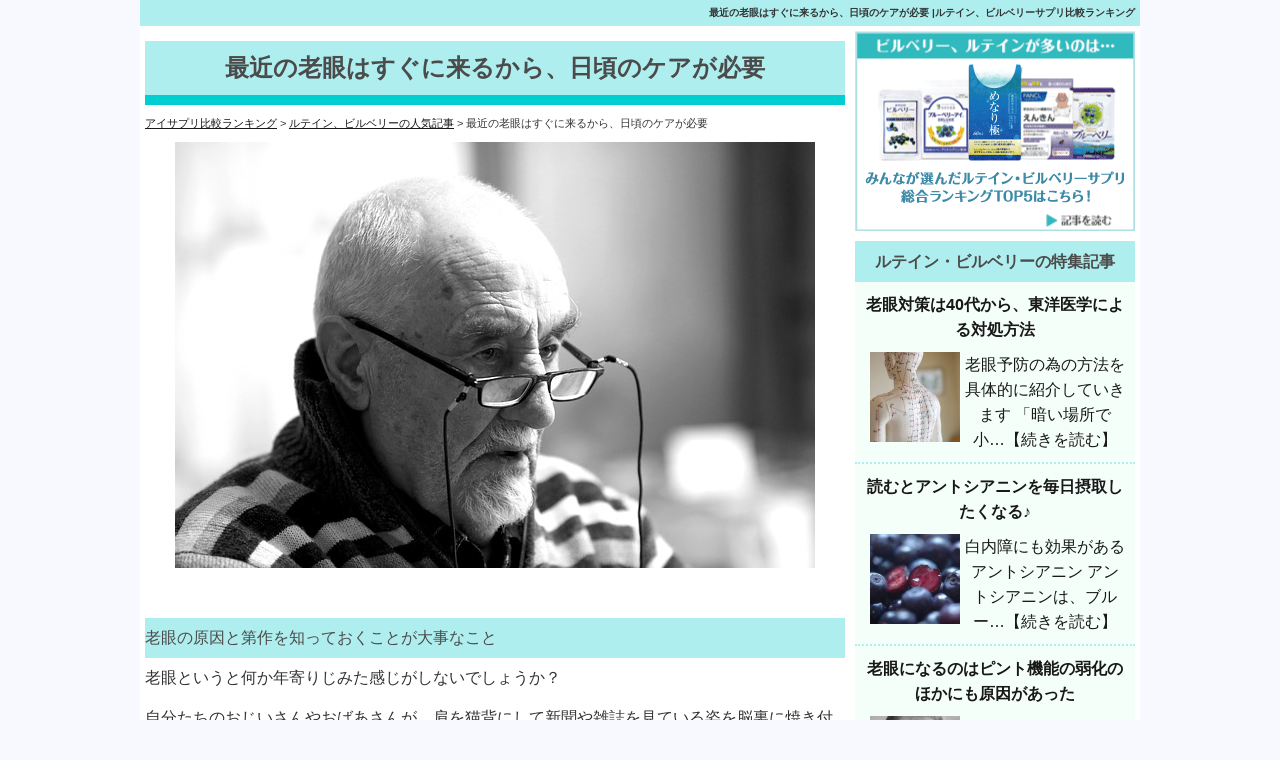

--- FILE ---
content_type: text/html; charset=UTF-8
request_url: https://workunited.org/tokusyu/rougan_care/
body_size: 8514
content:
<!DOCTYPE html PUBLIC "-//W3C//DTD XHTML 1.0 Transitional//EN" "https://www.w3.org/TR/xhtml1/DTD/xhtml1-transitional.dtd">
<html xmlns="https://www.w3.org/1999/xhtml">
<head>
<title>最近の老眼はすぐに来るから、日頃のケアが必要 |ルテイン、ビルベリーサプリ比較ランキング </title>
	<meta name="description" content="" />
	<meta name="keywords" content="眼精疲労,アイケア,比較,ランキング,ルテイン,ビルベリー" />

<meta https-equiv="Content-Type" content="text/html; charset=utf-8" />
<meta name="viewport" content="width=device-width,initial-scale=1">
<link rel="profile" href="https://gmpg.org/xfn/11">
		<link rel="pingback" href="https://workunited.org/wp/xmlrpc.php">
	<link rel="stylesheet" type="text/css" href="https://workunited.org/wp/wp-content/themes/twentysixteen/style.css" media="all" />
	<script>(function(html){html.className = html.className.replace(/\bno-js\b/,'js')})(document.documentElement);</script>
<link rel='dns-prefetch' href='//fonts.googleapis.com' />
<link rel='dns-prefetch' href='//s.w.org' />
<link rel="alternate" type="application/rss+xml" title="アイサプリ比較ランキング &raquo; フィード" href="https://workunited.org/feed/" />
<link rel="alternate" type="application/rss+xml" title="アイサプリ比較ランキング &raquo; コメントフィード" href="https://workunited.org/comments/feed/" />
		<script type="text/javascript">
			window._wpemojiSettings = {"baseUrl":"https:\/\/s.w.org\/images\/core\/emoji\/12.0.0-1\/72x72\/","ext":".png","svgUrl":"https:\/\/s.w.org\/images\/core\/emoji\/12.0.0-1\/svg\/","svgExt":".svg","source":{"concatemoji":"https:\/\/workunited.org\/wp\/wp-includes\/js\/wp-emoji-release.min.js?ver=5.2.21"}};
			!function(e,a,t){var n,r,o,i=a.createElement("canvas"),p=i.getContext&&i.getContext("2d");function s(e,t){var a=String.fromCharCode;p.clearRect(0,0,i.width,i.height),p.fillText(a.apply(this,e),0,0);e=i.toDataURL();return p.clearRect(0,0,i.width,i.height),p.fillText(a.apply(this,t),0,0),e===i.toDataURL()}function c(e){var t=a.createElement("script");t.src=e,t.defer=t.type="text/javascript",a.getElementsByTagName("head")[0].appendChild(t)}for(o=Array("flag","emoji"),t.supports={everything:!0,everythingExceptFlag:!0},r=0;r<o.length;r++)t.supports[o[r]]=function(e){if(!p||!p.fillText)return!1;switch(p.textBaseline="top",p.font="600 32px Arial",e){case"flag":return s([55356,56826,55356,56819],[55356,56826,8203,55356,56819])?!1:!s([55356,57332,56128,56423,56128,56418,56128,56421,56128,56430,56128,56423,56128,56447],[55356,57332,8203,56128,56423,8203,56128,56418,8203,56128,56421,8203,56128,56430,8203,56128,56423,8203,56128,56447]);case"emoji":return!s([55357,56424,55356,57342,8205,55358,56605,8205,55357,56424,55356,57340],[55357,56424,55356,57342,8203,55358,56605,8203,55357,56424,55356,57340])}return!1}(o[r]),t.supports.everything=t.supports.everything&&t.supports[o[r]],"flag"!==o[r]&&(t.supports.everythingExceptFlag=t.supports.everythingExceptFlag&&t.supports[o[r]]);t.supports.everythingExceptFlag=t.supports.everythingExceptFlag&&!t.supports.flag,t.DOMReady=!1,t.readyCallback=function(){t.DOMReady=!0},t.supports.everything||(n=function(){t.readyCallback()},a.addEventListener?(a.addEventListener("DOMContentLoaded",n,!1),e.addEventListener("load",n,!1)):(e.attachEvent("onload",n),a.attachEvent("onreadystatechange",function(){"complete"===a.readyState&&t.readyCallback()})),(n=t.source||{}).concatemoji?c(n.concatemoji):n.wpemoji&&n.twemoji&&(c(n.twemoji),c(n.wpemoji)))}(window,document,window._wpemojiSettings);
		</script>
		<style type="text/css">
img.wp-smiley,
img.emoji {
	display: inline !important;
	border: none !important;
	box-shadow: none !important;
	height: 1em !important;
	width: 1em !important;
	margin: 0 .07em !important;
	vertical-align: -0.1em !important;
	background: none !important;
	padding: 0 !important;
}
</style>
	<link rel='stylesheet' id='wp-block-library-css'  href='https://workunited.org/wp/wp-includes/css/dist/block-library/style.min.css?ver=5.2.21' type='text/css' media='all' />
<link rel='stylesheet' id='twentysixteen-fonts-css'  href='https://fonts.googleapis.com/css?family=Merriweather%3A400%2C700%2C900%2C400italic%2C700italic%2C900italic%7CInconsolata%3A400&#038;subset=latin%2Clatin-ext' type='text/css' media='all' />
<link rel='stylesheet' id='genericons-css'  href='https://workunited.org/wp/wp-content/themes/twentysixteen/genericons/genericons.css?ver=3.4.1' type='text/css' media='all' />
<link rel='stylesheet' id='twentysixteen-style-css'  href='https://workunited.org/wp/wp-content/themes/twentysixteen/style.css?ver=5.2.21' type='text/css' media='all' />
<!--[if lt IE 10]>
<link rel='stylesheet' id='twentysixteen-ie-css'  href='https://workunited.org/wp/wp-content/themes/twentysixteen/css/ie.css?ver=20160816' type='text/css' media='all' />
<![endif]-->
<!--[if lt IE 9]>
<link rel='stylesheet' id='twentysixteen-ie8-css'  href='https://workunited.org/wp/wp-content/themes/twentysixteen/css/ie8.css?ver=20160816' type='text/css' media='all' />
<![endif]-->
<!--[if lt IE 8]>
<link rel='stylesheet' id='twentysixteen-ie7-css'  href='https://workunited.org/wp/wp-content/themes/twentysixteen/css/ie7.css?ver=20160816' type='text/css' media='all' />
<![endif]-->
<!--[if lt IE 9]>
<script type='text/javascript' src='https://workunited.org/wp/wp-content/themes/twentysixteen/js/html5.js?ver=3.7.3'></script>
<![endif]-->
<script type='text/javascript' src='https://workunited.org/wp/wp-includes/js/jquery/jquery.js?ver=1.12.4-wp'></script>
<script type='text/javascript' src='https://workunited.org/wp/wp-includes/js/jquery/jquery-migrate.min.js?ver=1.4.1'></script>
<link rel='https://api.w.org/' href='https://workunited.org/wp-json/' />
<link rel="canonical" href="https://workunited.org/tokusyu/rougan_care/" />
<link rel="alternate" type="application/json+oembed" href="https://workunited.org/wp-json/oembed/1.0/embed?url=https%3A%2F%2Fworkunited.org%2Ftokusyu%2Frougan_care%2F" />
<link rel="alternate" type="text/xml+oembed" href="https://workunited.org/wp-json/oembed/1.0/embed?url=https%3A%2F%2Fworkunited.org%2Ftokusyu%2Frougan_care%2F&#038;format=xml" />
<!-- Google Tag Manager -->
<script>(function(w,d,s,l,i){w[l]=w[l]||[];w[l].push({'gtm.start':
new Date().getTime(),event:'gtm.js'});var f=d.getElementsByTagName(s)[0],
j=d.createElement(s),dl=l!='dataLayer'?'&l='+l:'';j.async=true;j.src=
'https://www.googletagmanager.com/gtm.js?id='+i+dl;f.parentNode.insertBefore(j,f);
})(window,document,'script','dataLayer','GTM-TFSW6Q');</script>
<!-- End Google Tag Manager -->
				<style type="text/css">.recentcomments a{display:inline !important;padding:0 !important;margin:0 !important;}</style>
			<style type="text/css" id="twentysixteen-header-css">
		.site-branding {
			margin: 0 auto 0 0;
		}

		.site-branding .site-title,
		.site-description {
			clip: rect(1px, 1px, 1px, 1px);
			position: absolute;
		}
	</style>
	<link rel="stylesheet" href="https://maxcdn.bootstrapcdn.com/font-awesome/4.6.0/css/font-awesome.min.css">
<script type='text/javascript' src='//ajax.googleapis.com/ajax/libs/jquery/2.2.4/jquery.min.js?ver=20161226'></script> 
	<script>
$(function(){
     $(".dropdown-search").hide();
     $(".btn-search-more").click(function(){
          $(".triger").prev().slideToggle("");
          $(this).toggleClass("close");
     });
});
</script>
</head>
<body data-rsssl=1>
<div id="wrap">
<header id="header">
<h1 class="b">最近の老眼はすぐに来るから、日頃のケアが必要 |ルテイン、ビルベリーサプリ比較ランキング </h1>
</header><div id="content">
<div class="entry-header">	
<h2 class="b">最近の老眼はすぐに来るから、日頃のケアが必要</h2>
</div><!-- .entry-header -->
<div class="breadcrumbs s">
    <!-- Breadcrumb NavXT 6.1.0 -->
<span property="itemListElement" typeof="ListItem"><a property="item" typeof="WebPage" title="アイサプリ比較ランキングへ移動" href="https://workunited.org" class="home"><span property="name">アイサプリ比較ランキング</span></a><meta property="position" content="1"></span> &gt; <span property="itemListElement" typeof="ListItem"><a property="item" typeof="WebPage" title="ルテイン、ビルベリーの人気記事のカテゴリーアーカイブへ移動" href="https://workunited.org/./tokusyu/" class="taxonomy category"><span property="name">ルテイン、ビルベリーの人気記事</span></a><meta property="position" content="2"></span> &gt; <span property="itemListElement" typeof="ListItem"><span property="name">最近の老眼はすぐに来るから、日頃のケアが必要</span><meta property="position" content="3"></span></div><!--breadcrumbs-->
<div id="primary" class="content-area lh_nitengo">
	<main id="main" class="site-main" role="main">

<div class="center"><img width="640" height="426" src="https://workunited.org/wp/wp-content/uploads/2019/06/portrait-1957382_640.jpg" class="attachment-large size-large wp-post-image" alt="" srcset="https://workunited.org/wp/wp-content/uploads/2019/06/portrait-1957382_640.jpg 640w, https://workunited.org/wp/wp-content/uploads/2019/06/portrait-1957382_640-300x200.jpg 300w" sizes="(max-width: 709px) 85vw, (max-width: 909px) 67vw, (max-width: 984px) 61vw, (max-width: 1362px) 45vw, 600px" /></div>
		
<p>&nbsp;</p>
<h2>老眼の原因と第作を知っておくことが大事なこと</h2>
<p>老眼というと何か年寄りじみた感じがしないでしょうか？</p>
<p>自分たちのおじいさんやおばあさんが、肩を猫背にして新聞や雑誌を見ている姿を脳裏に焼き付けている人も少なくないと思います。</p>
<p>「僕は歳をとっても、あんなみすぼらしい格好は絶対にしたくないな。」</p>
<p>と身近なご高齢の方々を見て思う人もいるはずです。<br />
そうなのです。</p>
<p>肩を丸めて、しかめ面で物を見ているお年寄りの方を見るとそう思うかもしれませんね。</p>
<p>あんな不格好な姿を家族や友人に見せたくないと想うことは当然でしょう。<br />
若い世代だからこそ、そう思えたことです。</p>
<p>老眼は遅かれ早かれ、年齢を重ねると否応がなく訪れる症状なのです。</p>
<p>しかし、この老眼が若い人でも症状を訴える人が増えています。</p>
<p>それは何故なのかを知ることが大事です。</p>
<p>まず、老眼とはどんな症状なのでしょう？</p>
<p>人は生活する上で物を見るという行動を取ります。</p>
<p>その時に大事なことは、見る対象物がハッキリと見えているかどうかです。</p>
<p>この時は目の仕組みが複雑に動いて、対象物をハッキリ目の中に伝えるよう動きをしてくれます。</p>
<p>しかし、老眼になるとこのような正常な動きができずに、ぼやけたような見え方になってしまうのです。</p>
<p>これが老眼の症状なのですが、これはある一定年齢にならないと起きない症状でした。</p>
<p>それが今では若年層まで老眼の症状を訴える若い人が増えてきているのです。</p>
<p>そもそもない老眼になってしまう仕組みとは何なのでしょうか？</p>
<p>人の目の奥には水晶体という物があります。</p>
<p>&nbsp;</p>
<p>これはレンズの役目を果たすものですが、これが近くの対象物や遠くの対象物を見る時に、焦点を調節するのです。</p>
<p>言わば、カメラのレンズの役目を果たします。</p>
<p>水晶体の厚みが薄くピントを合わせると思って下さい。</p>
<p>この時に水晶体の厚みを調節するには、毛様体筋という水晶体につながる筋肉が厚さを調節してくれるのです。</p>
<p>この動きが鈍くなると焦点を合わせることに時間がかかったり、鈍くなるのです。<br />
これが老眼の原因です。</p>
<p>綴じを取ると筋肉が衰えると同じように毛様体筋の活動記も衰えることから老眼には遅かれ早かれなることは誰でも同じなのです。</p>
<p>しかし、最近は若い人も老眼に悩む人が少なくありません。<br />
それは現代ならではの生活習慣です。</p>
<p>職場では年がら年中、パソコンに向き合って、仕事を続けています。</p>
<p>プライベートではスマートフォンの眺めている時間が長めとなっているはずです。</p>
<p>このような生活パターンや仕事のパターンが目を疲れさせて老眼を早めてしまうのです。<br />
毛様体を酷使させるとどの様な起きるは、語らずとも分かることでしょう。</p>
<p>一種の筋肉疲労と言っても過言ではありません。</p>
<p>幸いにして老眼はケアする事でかなりのもの改善を見ることも事実です。</p>
<p>改善する方法は簡単に言うと筋肉ノ回復特化トレーニングと同じだと言えます。<br />
筋肉の疲労回復と同様、酷使しようにすることです。</p>
<p>パソコンを長い時間眺めていたり、スマホもずっと凝視するような環境なのであれば、一定時間の休憩を取るべきなのです。</p>
<p>1時間のうちに5分間の目の休憩です。</p>
<p>これだけでも視力の回復が違ってきます。<br />
後は、筋肉トレーニングです。</p>
<p>とこでも実践できるのですが、遠くをしばらく見た後に地核を見るパターンを繰り返して下さい。</p>
<p>これを数分間、繰り返すことで、老眼特有の近くがボケで診えることが改善されるはずです。<br />
これは筋肉トレーニングと同じで、水晶体の厚みを調節するなど毛様体の弾力を蘇えさせるトレーニングになるのです。</p>
<p>このような訓練を絶えまなく繰り返すことで、老眼の症状が改善されてきます。</p>
<p>近くの文字がぼやけてしまうことは、年齢だけではありません。</p>
<p>生活環境でも、大きな影響があるので、原因と対策を知っておくことが老眼ケアの大事なことは一歩となると思います。</p>

	</main><!-- .site-main -->

</div><!-- .content-area -->

<p class="center"><a href="https://workunited.org/">TOPに戻る</a></p>

</div><!--content-->
<div id="sideber">
<a href="https://workunited.org/ranking"><img src="https://workunited.org/img/side_banner.png" alt="ランキングバナー" / class="aligncenter"></a>
<h2 class="b center">ルテイン・ビルベリーの特集記事</h2>
<div class="side_kiji_wrap clearfix center">
<a href="https://workunited.org/tokusyu/%e8%80%81%e7%9c%bc%e5%af%be%e7%ad%96%e3%81%af40%e4%bb%a3%e3%81%8b%e3%82%89%e3%80%81%e6%9d%b1%e6%b4%8b%e5%8c%bb%e5%ad%a6%e3%81%ab%e3%82%88%e3%82%8b%e5%af%be%e5%87%a6%e6%96%b9%e6%b3%95/"><h3 class="b">老眼対策は40代から、東洋医学による対処方法</h3></a>
<div class="side_kiji_img"><a href="https://workunited.org/tokusyu/%e8%80%81%e7%9c%bc%e5%af%be%e7%ad%96%e3%81%af40%e4%bb%a3%e3%81%8b%e3%82%89%e3%80%81%e6%9d%b1%e6%b4%8b%e5%8c%bb%e5%ad%a6%e3%81%ab%e3%82%88%e3%82%8b%e5%af%be%e5%87%a6%e6%96%b9%e6%b3%95/"><img width="90" height="90" src="https://workunited.org/wp/wp-content/uploads/2019/06/web_0233-150x150.jpg" class="attachment-90x90 size-90x90 wp-post-image" alt="" /></a></div>
<div class="side_kiji_bun">
<a href="https://workunited.org/tokusyu/%e8%80%81%e7%9c%bc%e5%af%be%e7%ad%96%e3%81%af40%e4%bb%a3%e3%81%8b%e3%82%89%e3%80%81%e6%9d%b1%e6%b4%8b%e5%8c%bb%e5%ad%a6%e3%81%ab%e3%82%88%e3%82%8b%e5%af%be%e5%87%a6%e6%96%b9%e6%b3%95/"><p>老眼予防の為の方法を具体的に紹介していきます 「暗い場所で小…【続きを読む】</p>
</a></div>
</div><!--side_kiji_wrap-->
<div class="side_kiji_wrap clearfix center">
<a href="https://workunited.org/tokusyu/%e8%aa%ad%e3%82%80%e3%81%a8%e3%82%a2%e3%83%b3%e3%83%88%e3%82%b7%e3%82%a2%e3%83%8b%e3%83%b3%e3%82%92%e6%af%8e%e6%97%a5%e6%91%82%e5%8f%96%e3%81%97%e3%81%9f%e3%81%8f%e3%81%aa%e3%82%8b%e2%99%aa/"><h3 class="b">読むとアントシアニンを毎日摂取したくなる♪</h3></a>
<div class="side_kiji_img"><a href="https://workunited.org/tokusyu/%e8%aa%ad%e3%82%80%e3%81%a8%e3%82%a2%e3%83%b3%e3%83%88%e3%82%b7%e3%82%a2%e3%83%8b%e3%83%b3%e3%82%92%e6%af%8e%e6%97%a5%e6%91%82%e5%8f%96%e3%81%97%e3%81%9f%e3%81%8f%e3%81%aa%e3%82%8b%e2%99%aa/"><img width="90" height="90" src="https://workunited.org/wp/wp-content/uploads/2019/06/Anthocyanin-150x150.jpg" class="attachment-90x90 size-90x90 wp-post-image" alt="" /></a></div>
<div class="side_kiji_bun">
<a href="https://workunited.org/tokusyu/%e8%aa%ad%e3%82%80%e3%81%a8%e3%82%a2%e3%83%b3%e3%83%88%e3%82%b7%e3%82%a2%e3%83%8b%e3%83%b3%e3%82%92%e6%af%8e%e6%97%a5%e6%91%82%e5%8f%96%e3%81%97%e3%81%9f%e3%81%8f%e3%81%aa%e3%82%8b%e2%99%aa/"><p>白内障にも効果があるアントシアニン アントシアニンは、ブルー…【続きを読む】</p>
</a></div>
</div><!--side_kiji_wrap-->
<div class="side_kiji_wrap clearfix center">
<a href="https://workunited.org/tokusyu/pinto/"><h3 class="b">老眼になるのはピント機能の弱化のほかにも原因があった</h3></a>
<div class="side_kiji_img"><a href="https://workunited.org/tokusyu/pinto/"><img width="90" height="90" src="https://workunited.org/wp/wp-content/uploads/2019/06/man-984062_640-150x150.jpg" class="attachment-90x90 size-90x90 wp-post-image" alt="" /></a></div>
<div class="side_kiji_bun">
<a href="https://workunited.org/tokusyu/pinto/"><p>&nbsp; 目の神経細胞「網膜」から考える老眼のしくみ こ…【続きを読む】</p>
</a></div>
</div><!--side_kiji_wrap-->
<div class="side_kiji_wrap clearfix center">
<a href="https://workunited.org/tokusyu/sake/"><h3 class="b">サケ・カニに含まれる目に優しい成分の正体とは？</h3></a>
<div class="side_kiji_img"><a href="https://workunited.org/tokusyu/sake/"><img width="90" height="90" src="https://workunited.org/wp/wp-content/uploads/2019/06/food-712665_640-150x150.jpg" class="attachment-90x90 size-90x90 wp-post-image" alt="" /></a></div>
<div class="side_kiji_bun">
<a href="https://workunited.org/tokusyu/sake/"><p>&nbsp; アスタキサンチンの正体と意外な効用について サ…【続きを読む】</p>
</a></div>
</div><!--side_kiji_wrap-->
<div class="side_kiji_wrap clearfix center">
<a href="https://workunited.org/tokusyu/ninjin/"><h3 class="b">目に優しい優秀野菜　ニンジンの優れた効能</h3></a>
<div class="side_kiji_img"><a href="https://workunited.org/tokusyu/ninjin/"><img width="90" height="90" src="https://workunited.org/wp/wp-content/uploads/2019/06/carrots-2387394_640-150x150.jpg" class="attachment-90x90 size-90x90 wp-post-image" alt="" /></a></div>
<div class="side_kiji_bun">
<a href="https://workunited.org/tokusyu/ninjin/"><p>&nbsp; ビタミンAとβカロチンがニンジンの二種の神器 …【続きを読む】</p>
</a></div>
</div><!--side_kiji_wrap-->
<div class="side_kiji_wrap clearfix center">
<a href="https://workunited.org/tokusyu/nattou/"><h3 class="b">納豆を美味しく食べて、目をスッキリさせよう！</h3></a>
<div class="side_kiji_img"><a href="https://workunited.org/tokusyu/nattou/"><img width="90" height="90" src="https://workunited.org/wp/wp-content/uploads/2019/06/healthy-food-2811271_640-150x150.jpg" class="attachment-90x90 size-90x90 wp-post-image" alt="" /></a></div>
<div class="side_kiji_bun">
<a href="https://workunited.org/tokusyu/nattou/"><p>&nbsp; 納豆には刻んだネギを！　様々なビタミンの吸収ア…【続きを読む】</p>
</a></div>
</div><!--side_kiji_wrap-->
<div class="side_kiji_wrap clearfix center">
<a href="https://workunited.org/tokusyu/megane/"><h3 class="b">その老眼鏡で大丈夫？あなたに合った老眼鏡の見つけ方とは</h3></a>
<div class="side_kiji_img"><a href="https://workunited.org/tokusyu/megane/"><img width="90" height="90" src="https://workunited.org/wp/wp-content/uploads/2019/06/knowledge-1052010_640-150x150.jpg" class="attachment-90x90 size-90x90 wp-post-image" alt="" /></a></div>
<div class="side_kiji_bun">
<a href="https://workunited.org/tokusyu/megane/"><p>&nbsp; 購入前に確認してほしい、老眼鏡の種類と選び方に…【続きを読む】</p>
</a></div>
</div><!--side_kiji_wrap-->
<div class="side_kiji_wrap clearfix center">
<a href="https://workunited.org/tokusyu/rougan_taisho/"><h3 class="b">老眼対策は40代から、東洋医学による対処方法</h3></a>
<div class="side_kiji_img"><a href="https://workunited.org/tokusyu/rougan_taisho/"><img width="90" height="90" src="https://workunited.org/wp/wp-content/uploads/2019/06/old-3395701_640-150x150.jpg" class="attachment-90x90 size-90x90 wp-post-image" alt="" /></a></div>
<div class="side_kiji_bun">
<a href="https://workunited.org/tokusyu/rougan_taisho/"><p>&nbsp; 老眼予防の為の方法を具体的に紹介していきます …【続きを読む】</p>
</a></div>
</div><!--side_kiji_wrap-->

<h2 class="b center">人気サプリ一覧</h2>
<div class="side_rank">
<div class="side_img"><img src="https://workunited.org/img/side_menari.png" alt="めなり" /></div>
<h3 class="b">めなり</h3>
<p class="s">(さくらの森)</p>
<a href="https://workunited.org/ranking/#menari">リンク</a>
</div><!--side_rank-->
<div class="side_rank">
<div class="side_img"><img src="https://workunited.org/img/side_wakasa.png" alt="ブルーベリーアイ" /></div>
<h3 class="b">ブルーベリーアイ</h3>
<p class="s">(わかさ生活)</p>
<a href="https://workunited.org/ranking/#wakasa">リンク</a>
</div><!--side_rank-->
<div class="side_rank">
<div class="side_img"><img src="https://workunited.org/img/side_enkin.png" alt="えんきん" /></div>
<h3 class="b">えんきん</h3>
<p class="s">(FANCL)</p>
<a href="https://workunited.org/ranking/#enkin">リンク</a>
</div><!--side_rank-->
<div class="side_rank">
<div class="side_img"><img src="https://workunited.org/img/side_miyabi.png" alt="みやび" /></div>
<h3 class="b">みやびのビルベリープレミアムα</h3>
<p class="s">(みやび)</p>
<a href="https://workunited.org/ranking/#miyabi">リンク</a>
</div><!--side_rank-->
<div class="side_rank">
<div class="side_img"><img src="https://workunited.org/img/side_kitanokuni.png" alt="北の国から届いたブルーベリー" /></div>
<h3 class="b">北の国から届いたブルーベリー</h3>
<p class="s">(八幡物産)</p>
<a href="https://workunited.org/ranking/#kitanokuni">リンク</a>
</div><!--side_rank-->
<h2 class="b center">ルテイン・ビルベリーの新情報！</h2>
<ul id="side_category">
<li><a href="https://workunited.org/./tokusyu/">▶ルテイン、ビルベリーの人気記事</a></li>
<li><a href="https://workunited.org/webmaster">▶運営者情報</a></li>
<li><a href="https://workunited.org/site-map">▶サイトマップ</a></li>
</ul><!--side_category-->
</div><!--sideber--><footer id="footer" class="center clear">
<p><a href="https://workunited.org/">TOP</a> | <a href="https://workunited.org/webmaster">運営者情報</a> | <a href="https://workunited.org/site-map">サイトマップ</a></p>
<p class="s">Copyright(C) <a href="https://workunited.org/">ルテイン、ビルベリーサプリ比較ランキング【ルテイン、ビルベリー含有量が多いのは…】</a>〜.all rights reserved.</p></footer>
</div><!--wrap-->


	<!-- sakuraptengine -->
 <script type="text/javascript">
        window._pt_lt = new Date().getTime();
        window._pt_sp_2 = [];
        _pt_sp_2.push('setAccount,30b612d5');
        var _protocol = (("https:" == document.location.protocol) ? " https://" : " http://");
        (function() {
            var atag = document.createElement('script'); atag.type = 'text/javascript'; atag.async = true;
            atag.src = _protocol + 'js.ptengine.jp/pta.js';
            var s = document.getElementsByTagName('script')[0];
            s.parentNode.insertBefore(atag, s);
        })();
    </script>
	<!-- sakuraptengine -->


<!-- Google Tag Manager (noscript) -->
<noscript><iframe src="https://www.googletagmanager.com/ns.html?id=GTM-TFSW6Q"
height="0" width="0" style="display:none;visibility:hidden"></iframe></noscript>
<!-- End Google Tag Manager (noscript) -->
		<script type='text/javascript' src='https://workunited.org/wp/wp-content/themes/twentysixteen/js/skip-link-focus-fix.js?ver=20160816'></script>
<script type='text/javascript' src='https://workunited.org/wp/wp-includes/js/comment-reply.min.js?ver=5.2.21'></script>
<script type='text/javascript'>
/* <![CDATA[ */
var screenReaderText = {"expand":"\u30b5\u30d6\u30e1\u30cb\u30e5\u30fc\u3092\u5c55\u958b","collapse":"\u30b5\u30d6\u30e1\u30cb\u30e5\u30fc\u3092\u9589\u3058\u308b"};
/* ]]> */
</script>
<script type='text/javascript' src='https://workunited.org/wp/wp-content/themes/twentysixteen/js/functions.js?ver=20160816'></script>
<script type='text/javascript' src='https://workunited.org/wp/wp-includes/js/wp-embed.min.js?ver=5.2.21'></script>
<!--YTM-->
<script id="tagjs" type="text/javascript">
  (function () {
    var tagjs = document.createElement("script");
    var s = document.getElementsByTagName("script")[0];
    tagjs.async = true;
    tagjs.src = "//s.yjtag.jp/tag.js#site=JehX2sz";
    s.parentNode.insertBefore(tagjs, s);
  }());
</script>
<noscript>
  <iframe src="//b.yjtag.jp/iframe?c=JehX2sz" width="1" height="1" frameborder="0" scrolling="no" marginheight="0" marginwidth="0"></iframe>
</noscript>
<!--YTM-->
</body>
</html>

--- FILE ---
content_type: text/css
request_url: https://workunited.org/wp/wp-content/themes/twentysixteen/style.css
body_size: 5445
content:
/*
Theme Name: Twenty Sixteen
Theme URI: https://wordpress.org/themes/twentysixteen/
Author: the WordPress team
Author URI: https://wordpress.org/
Description: Twenty Sixteen is a modernized take on an ever-popular WordPress layout — the horizontal masthead with an optional right sidebar that works perfectly for blogs and websites. It has custom color options with beautiful default color schemes, a harmonious fluid grid using a mobile-first approach, and impeccable polish in every detail. Twenty Sixteen will make your WordPress look beautiful everywhere.
Version: 1.3
License: GNU General Public License v2 or later
License URI: http://www.gnu.org/licenses/gpl-2.0.html
Tags: one-column, two-columns, right-sidebar, accessibility-ready, custom-background, custom-colors, custom-header, custom-menu, editor-style, featured-images, flexible-header, microformats, post-formats, rtl-language-support, sticky-post, threaded-comments, translation-ready, blog
Text Domain: twentysixteen

This theme, like WordPress, is licensed under the GPL.
Use it to make something cool, have fun, and share what you've learned with others.
*/


/**
 * Table of Contents
 *
 * 1.0 - Normalize
 * 2.0 - Genericons
 * 3.0 - Typography
 * 4.0 - Elements
 * 5.0 - Forms
 * 6.0 - Navigation
 *   6.1 - Links
 *   6.2 - Menus
 * 7.0 - Accessibility
 * 8.0 - Alignments
 * 9.0 - Clearings
 * 10.0 - Widgets
 * 11.0 - Content
 *    11.1 - Header
 *    11.2 - Posts and pages
 *    11.3 - Post Formats
 *    11.4 - Comments
 *    11.5 - Sidebar
 *    11.6 - Footer
 * 12.0 - Media
 *    12.1 - Captions
 *    12.2 - Galleries
 * 13.0 - Multisite
 * 14.0 - Media Queries
 *    14.1 - >= 710px
 *    14.2 - >= 783px
 *    14.3 - >= 910px
 *    14.4 - >= 985px
 *    14.5 - >= 1200px
 * 15.0 - Print
 */


/**
 * 1.0 - Normalize
 *
 * Normalizing styles have been helped along thanks to the fine work of
 * Nicolas Gallagher and Jonathan Neal http://necolas.github.com/normalize.css/
 */

@charset "utf-8";

/*--------------------------------------
  リセット
--------------------------------------*/
html, body, div, span, applet, object, iframe,
h1, h2, h3, h4, h5, h6, p, blockquote, pre,
a, abbr, acronym, address, big, cite, code,
del, dfn, em, img, ins, kbd, q, s, samp,
small, strike, strong, sub, sup, tt, var,
b, u, i, center,
dl, dt, dd, ol, ul, li,
fieldset, form, label, legend,
article, aside, canvas, details, embed,
figure, figcaption, footer, header, hgroup,
menu, nav, output, ruby, section, summary,
time, mark, audio, video {
	margin: 0;
	padding: 0;
	border: 0;
	font-style: normal;
	font-weight: normal;
	font-size: 100%;
	vertical-align: baseline;
}

article, aside, details, figcaption, figure,
footer, header, menu, nav, section {
	display: block;
}

a {
	text-decoration: none;
}


ul, ol {
	list-style: none;
}


img {
	vertical-align: top;
	border: 0;
}

button {
	font-size: 100%;
}

.clear {
	clear: both;
}

blockquote, q {
	quotes: none;
}

blockquote:before, blockquote:after,
q:before, q:after {
	content:'';
	content:none;
}

article,aside,details,figcaption,figure,
footer,header,hgroup,menu,nav,section {
	display:block;
}

input,
textarea {
	max-width: 100%;
	margin: 0;
	padding: 0;
	margin-right: 6px;
}

table{
	border-collapse: collapse; 
	border-spacing:0;
	table-layout: fixed;
}

a:focus {
	outline:none;
}

img#wpstats {
	position: absolute;
	width: 0px;
	height: 0px;
	padding: 0px;
	border: none;
	overflow: hidden;
}

pre {
	overflow: auto;
}

i.fa {
	margin: 0 0.5em 0 0;
}

.sp_none {
	display: none;
}

/*--------------------------------------
  クラス定義
--------------------------------------*/

.lh_nitengo{ line-height:2.5em;}

.center {
	text-align: center;
}
.right {
	text-align: right;
}
.left {
	text-align: left;
}
.s {
	font-size: 70%;
}
.ss {
	font-size: 50%;
}
.l {
	font-size: 150%;
	line-height: 130%;
}
.ll {
	font-size: 400%;
	line-height: 110%;
	
}
.b {
	font-weight: bold;
}

.aligncenter {
	clear: both;
	display: block;
	margin-left: auto;
	margin-right: auto;
}
span.futo {
	font-weight: bold;
}
span.futoaka {
	font-weight: bold;
	color: #ff0000;
}
span.futomido {
	font-weight: bold;
	color: #149b14;
}

strong {
    font-weight: bold;
    background: #ffea4e;
    color: #EF0000;
}

em {
	font-style: italic;
}

sup,
sub {
	height: 0;
	line-height: 1;
	vertical-align: baseline;
	_vertical-align: bottom;
	position: relative;
	font-size: 80%;
}
 
sup {
	bottom: 1ex;
}
 
sub {
	top: .5ex;
}

.bgyellow{ background:#ffffe0;}
.red{color:#ff7f7f;}
.blue{ color:#109e9e;}
.mb50{margin-bottom:50px;}


/*--------------------------------------
  ボックス
--------------------------------------*/
.gray_box {
	width: 85%;
	margin: 2em auto;
	padding: 5%;
	background-color: #efefef;
	overflow: hidden;
}

#entry_body .gray_box ul:last-child,
#contents #entry_body .gray_box p:last-child {
	margin-bottom: 0;
}

blockquote {
	width: 85%;
	background: #fff url(images/bq24.png) left top no-repeat;
	margin: 24px auto 36px auto;
	padding: 30px 15px 15px;
	border-radius: 4px;
	box-shadow: 1px 1px 2px #000;
	-moz-box-shadow: 1px 1px 2px #000;
	-webkit-box-shadow: 1px 1px 2px #000;
}

#contents blockquote p:last-child {
	margin-bottom: 0;
}

.fbcomments,
.fb_iframe_widget,
.fb_iframe_widget[style],
.fb_iframe_widget iframe[style],
.fbcomments iframe[style],
.fb_iframe_widget span {
	width: 100% !important;
}

/*--------------------------------------
  動画レスポンシブ化
---------------------------------------*/
.video-container {
	position: relative;
	padding-bottom: 56.25%;
	padding-top: 30px;
	height: 0;
	overflow: hidden;
	margin: 0 auto 24px 0;
}
.video-container iframe,
.video-container object,
.video-container embed {
	position: absolute;
	top: 0;
	left: 0;
	width: 100%;
	height: 100%;
}

/*--------------------------------------
  クリアフィックス
---------------------------------------*/
.clearfix:after {
	visibility: hidden;
	height: 0;
	display: block;
	font-size: 0;
	content: " ";
	clear: both;
}

* html .clearfix {
	zoom: 1;
}

*:first-child+html .clearfix {
	zoom: 1;
}

/*--------------------------------------
  画像
--------------------------------------*/
img {
	max-width: 100%!important;
	height: auto;
}

.alignright {
	float: right;
}
.alignleft {
	float: left;
}
.aligncenter {
	display: block;
	margin: 0 auto;
}
img.float-left {
	float: left;
	margin: 0 24px 24px 0;
}
img.float-right {
	float: right;
	margin: 0 0 24px 24px;
}
a:hover img {
	opacity: 0.6;
	filter: alpha(opacity=60);
	-ms-filter: "alpha( opacity=80 )";
}

#contents .wp-caption-text {
	font-size: 90%;
	margin: 0;
}

#article_body .wp-caption {
	margin-bottom: 24px;
}

#article_body .wp-caption img {
	margin-bottom: 4px;
}

/*--------------------------------------
  リンク
--------------------------------------*/
a {
    color: #181818;
}

a:hover {
    color: #ff7f7f;
}

/*--------------------------------------
  全体定義
--------------------------------------*/
html {
	font-family: Meiryo, "メイリオ", verdana, sans-serif;
	font-size : 100%;
	line-height : 1.6;
	color: #333;
}

body {
	margin: 0;
	padding: 0;
	 background:#f8f8ff;
}

/*--------------------------------------
  TOPページスタイル
--------------------------------------*/
h2{background:#afeeee; margin-top:10px; color:#4B4B4B;}
#header{background:#afeeee;}
#header h1{text-align:right; font-size:10px; padding:5px;}
#wrap{ width:1000px; margin:0 auto; background:#FFF;}
#content{ width:700px; float:left; margin:5px 0px; padding:0px 5px;}
.contenthni{ font-size:21px; border-left:#00ced1 solid 10px;}
.bl_middle{ vertical-align:-33px;}
#point{ background:#f5fffa; padding:10px;}
#point h3{padding-bottom: .1em;
	border-bottom: 2px solid #00ced1;
	margin-bottom:10px;}
#point h3:first-letter {
	margin-right: .1em;
	font-size: 1.5em;}
#sideber{ width:280px; float: right; margin:5px 0px; padding-right:5px;}
#sideber h2{padding:8px 0px;}
.side_rank{ text-align:center; position:relative; border-bottom:#afeeee dotted 2px; padding-bottom:10px;}
.side_rank a{
    position:absolute;
    top:0;
    left:0;
    width:100%;
    height:100%;
    text-indent:-3000px;
}

.side_rank a:hover{
    background-color:#FFF;
    filter:alpha(opacity=30);
    -moz-opacity: 0.3;
    opacity: 0.3;
}

.side_img{border:#afeeee solid 2px; width:150px; margin:10px auto;}

.side_kiji_wrap{background:#f5fffa; padding:10px; border-bottom:#afeeee dotted 2px;}
.side_kiji_wrap h3{padding-bottom: 10px;}
.side_kiji_wrap img:hover{
    background-color:#FFF;
    filter:alpha(opacity=30);
    -moz-opacity: 0.3;
    opacity: 0.3;
}
.side_kiji_img{float:left; width: 100px;}
.side_kiji_bun{float:right; width: 160px;}
#side_category{background:#f5fffa; padding:10px 0px;}
#side_category li{ margin:0px 10px 10px 10px;}

#footer{background:#afeeee; padding:5px 0px;}

/*--------------------------------------
  ipad以下 CSS 767px以下
--------------------------------------*/

@media screen and (max-width: 767px) {
#wrap{ width:100%; padding:0px;}
#content{ width:100%; clear:both; padding:0px;}
#sideber{ width:100%; clear:both;}
.side_kiji_bun{width: 250px;}
.pc_only{ display: none;}
}

/*--------------------------------------
  PC専用スタイル
--------------------------------------*/
@media screen and (min-width:668px){

.sp_only {display:none;}
}

/*--------------------------------------
  検索スタイル
--------------------------------------*/

.search-form{
	border-collapse: collapse;
	border-spacing: 0;
	}

.search-form th{
	padding:5px 10px;
	background-color: #f5f5f5;
	text-align: center;
	border: 1px solid #d3d3d3;
width: 19%;
	}


.search-form td{
	padding:0px 8px;
	background-color: #fff;
	border: 1px solid #d3d3d3;
	border-collapse: collapse;
	border-spacing: 0;
width: 65%;
	}

#feas-searchform-0 p input{
    display: block;
    width: 300px;
    height: 66px;
    margin: 0 auto;
    background-image: url(http://workunited.org/img/searchbutton_off.png);
    background-size: 300px;
    text-indent: -9999em;
}

#feas-submit-button-0:hover {
    	opacity: 0.7;
	-moz-opacity: 0.7;                 /* FF lt 1.5, Netscape */
	-khtml-opacity: 0.7;              /* Safari 1.x */
	zoom: 1;
}

#feas-searchform-0 p {
	text-align: center;
	margin-top: 20px;
}

input[type="button"], input[type="submit"] {
    -webkit-appearance: none;
    background: none;
    border: none;
    padding: 0;
    cursor: pointer;
}

#feas-result{ margin:10px; text-align:center;}

#tr_header{ background: #afeeee;}

#tr_header th {padding: 5px;
    border: 1px solid #d3d3d3;
}

#tbody_detail td{ width:11%; 
padding: 5px;
border: 1px solid #d3d3d3;
}

.result a{text-decoration: underline;}

@media screen and (max-width: 767px) {
.search-form {
			width:100%;

}

	.search-form th{
			width:100%;
			padding:0px;
}

	.search-form th{font-size: 0.8rem;
			width: 30%;
			}

	.search-form td{
			width: 65%;
	}

	.search-form td label {
		display: block;
		padding:1%;
		}

.tbl_area{width:170%;
background: #FFF;
}

}

/*--------------------------------------
  記事スタイル
--------------------------------------*/
.entry-header h2{font-size:150% !important;
text-align: center;
    border-bottom: #00ced1 solid 10px;
    padding: 8px 0px;}
.breadcrumbs{padding:10px 0px;}
.breadcrumbs a{ text-decoration: underline;}

#primary h3{padding: 0px 0 0 10px;
    font-size: 130%;
    font-weight: bold;
    border-bottom: #00CED0 solid 3px;
    border-left: #00CED0 solid 10px;
    margin-top: 15px;
}

#primary h4 {
    font-weight: bold;
    color: #00CED0;
    padding-left: 5px;
    font-size: 1.2em;
margin-top:20px;
}


@media screen and (max-width: 767px) {
.breadcrumbs{padding:10px 5px;}
#primary{padding:0px 5px;}
}


/*--------------------------------------
  カテゴリページスタイル
--------------------------------------*/
.category_wrap{margin:10px;
background: #f5fffa;
    padding: 10px;}
.category_img{float:left; width: 30%; margin-top: 10px;}
.category_bun{float:right;width: 70%;}


@media screen and (max-width: 767px) {
.category_bun{width: 65%; padding-left:5px;}
}

/*--------------------------------------
  rankigページスタイル
--------------------------------------*/
#hyou_pc{background:url(http://workunited.org/img/hyou.png) no-repeat; width:700px; height:647px; margin-bottom:30px; position:relative;}
#hyou_pc a{text-decoration: underline;}
#hyou_no1{
	position: absolute;
	left: 128px;
	top: 160px;
}
#hyou_no2{
	position: absolute;
	left: 220px;
	top: 165px;
}
#hyou_no3{
	position: absolute;
	left: 358px;
	top: 160px;
}
#hyou_no4{
	position: absolute;
	left: 465px;
	top: 158px;
}
#hyou_no5{
	position: absolute;
	left: 594px;
	top: 158px;
}

.syohin_name{ background: #afeeee;}

.name{float:left;
width:75%;
font-size:2.8rem;
}

.name2{float:left;
width:75%;
font-size:1.8rem;
}

.name a{
	font-weight:bold;}

.name2 a{
	font-weight:bold;}

.hyoka{float:right;
background:#FFF;
font-size:2.5rem;
margin: 10px;
padding: 0px 10px;
-webkit-border-radius: 20px;}

@media screen and (min-width:668px){
.syohin_gazo{float:left;}
.hyoka_table{float:right; margin: 25px 0px;}
.spec{ margin:0px 20px 30px 20px; width:660px;}
}

.hyoka_table th{ border:#afeeee solid 2px; padding: 5px;}
.hyoka_table td{ border:#afeeee solid 2px; padding: 5px;}
.sogo_hyoka{margin:0px 20px 30px 20px;
border-bottom:#afeeee solid 2px;
border-left:#afeeee solid 2px;
border-right:#afeeee solid 2px;
padding:5px 10px;}
.kasen{border-bottom:#afeeee dashed 2px;}
.sogo_hyoka_h3{ background:#afeeee;
-webkit-border-top-right-radius:20px;
-webkit-border-top-left-radius:20px;
padding:8px 0px;
margin:0px 20px;
font-size:1.4rem;}
.spec th{border:#afeeee solid 2px; padding:10px 5px; background:#f5fffa;}
.spec td{border:#afeeee solid 2px; padding:5px;}
.of_hidden{height:250px; overflow:scroll;}
.buzz_wrap{width:95%; margin:0px auto 25px auto; }
.buzz_wrap h4{ border-bottom: #00CED0 solid 2px; border-left:#00CED0 solid 7px;}

@media screen and (max-width: 767px) {
.syohin_gazo{ width:75%; margin:0 auto;}
.hyoka_table{ width:90%; margin:25px auto;}
.spec{  margin:0 20px 30px 20px;}
.name{clear:both;
width:100%;
}
.name2{clear:both;
width:100%;
}
}

/* 詳しく検索する
---------------------------------------------------- */


.btn-search-more {
  background-color: #afeeee;
  cursor: pointer;
	-webkit-border-top-left-radius: 0px;
	-webkit-border-top-right-radius: 0px;
	-webkit-border-bottom-right-radius: 4px;
	-webkit-border-bottom-left-radius: 4px;
	-moz-border-radius-topleft: 0px;
	-moz-border-radius-topright: 0px;
	-moz-border-radius-bottomright: 4px;
	-moz-border-radius-bottomleft: 4px;
	text-align: center;
font-weight: bold;
}

.btn-search-more:after {
    content: "さらに条件を開く";
}

.btn-search-more.close:after {
    content: "閉じる";
}

.btn-search-more::before {
  font-family: 'FontAwesome';
  content: "\f01a";
  margin-right: 6px;
}

.btn-search-more.close::before {
  font-family: 'FontAwesome';
  content: "\f01b";
  margin-right: 6px;
}

@media screen and (min-width:768px){

  .btn-search-more {
    width: 240px;
    height: 50px;
	  margin-left: 5px;
    line-height: 50px;
  }

}

@media screen and (max-width:767px){

  .btn-search-more {
    width: 160px;
    margin: 0 auto;
    height: 36px;
    line-height: 36px;
    text-align: center;
   
  }

}


--- FILE ---
content_type: text/css
request_url: https://workunited.org/wp/wp-content/themes/twentysixteen/style.css?ver=5.2.21
body_size: 5445
content:
/*
Theme Name: Twenty Sixteen
Theme URI: https://wordpress.org/themes/twentysixteen/
Author: the WordPress team
Author URI: https://wordpress.org/
Description: Twenty Sixteen is a modernized take on an ever-popular WordPress layout — the horizontal masthead with an optional right sidebar that works perfectly for blogs and websites. It has custom color options with beautiful default color schemes, a harmonious fluid grid using a mobile-first approach, and impeccable polish in every detail. Twenty Sixteen will make your WordPress look beautiful everywhere.
Version: 1.3
License: GNU General Public License v2 or later
License URI: http://www.gnu.org/licenses/gpl-2.0.html
Tags: one-column, two-columns, right-sidebar, accessibility-ready, custom-background, custom-colors, custom-header, custom-menu, editor-style, featured-images, flexible-header, microformats, post-formats, rtl-language-support, sticky-post, threaded-comments, translation-ready, blog
Text Domain: twentysixteen

This theme, like WordPress, is licensed under the GPL.
Use it to make something cool, have fun, and share what you've learned with others.
*/


/**
 * Table of Contents
 *
 * 1.0 - Normalize
 * 2.0 - Genericons
 * 3.0 - Typography
 * 4.0 - Elements
 * 5.0 - Forms
 * 6.0 - Navigation
 *   6.1 - Links
 *   6.2 - Menus
 * 7.0 - Accessibility
 * 8.0 - Alignments
 * 9.0 - Clearings
 * 10.0 - Widgets
 * 11.0 - Content
 *    11.1 - Header
 *    11.2 - Posts and pages
 *    11.3 - Post Formats
 *    11.4 - Comments
 *    11.5 - Sidebar
 *    11.6 - Footer
 * 12.0 - Media
 *    12.1 - Captions
 *    12.2 - Galleries
 * 13.0 - Multisite
 * 14.0 - Media Queries
 *    14.1 - >= 710px
 *    14.2 - >= 783px
 *    14.3 - >= 910px
 *    14.4 - >= 985px
 *    14.5 - >= 1200px
 * 15.0 - Print
 */


/**
 * 1.0 - Normalize
 *
 * Normalizing styles have been helped along thanks to the fine work of
 * Nicolas Gallagher and Jonathan Neal http://necolas.github.com/normalize.css/
 */

@charset "utf-8";

/*--------------------------------------
  リセット
--------------------------------------*/
html, body, div, span, applet, object, iframe,
h1, h2, h3, h4, h5, h6, p, blockquote, pre,
a, abbr, acronym, address, big, cite, code,
del, dfn, em, img, ins, kbd, q, s, samp,
small, strike, strong, sub, sup, tt, var,
b, u, i, center,
dl, dt, dd, ol, ul, li,
fieldset, form, label, legend,
article, aside, canvas, details, embed,
figure, figcaption, footer, header, hgroup,
menu, nav, output, ruby, section, summary,
time, mark, audio, video {
	margin: 0;
	padding: 0;
	border: 0;
	font-style: normal;
	font-weight: normal;
	font-size: 100%;
	vertical-align: baseline;
}

article, aside, details, figcaption, figure,
footer, header, menu, nav, section {
	display: block;
}

a {
	text-decoration: none;
}


ul, ol {
	list-style: none;
}


img {
	vertical-align: top;
	border: 0;
}

button {
	font-size: 100%;
}

.clear {
	clear: both;
}

blockquote, q {
	quotes: none;
}

blockquote:before, blockquote:after,
q:before, q:after {
	content:'';
	content:none;
}

article,aside,details,figcaption,figure,
footer,header,hgroup,menu,nav,section {
	display:block;
}

input,
textarea {
	max-width: 100%;
	margin: 0;
	padding: 0;
	margin-right: 6px;
}

table{
	border-collapse: collapse; 
	border-spacing:0;
	table-layout: fixed;
}

a:focus {
	outline:none;
}

img#wpstats {
	position: absolute;
	width: 0px;
	height: 0px;
	padding: 0px;
	border: none;
	overflow: hidden;
}

pre {
	overflow: auto;
}

i.fa {
	margin: 0 0.5em 0 0;
}

.sp_none {
	display: none;
}

/*--------------------------------------
  クラス定義
--------------------------------------*/

.lh_nitengo{ line-height:2.5em;}

.center {
	text-align: center;
}
.right {
	text-align: right;
}
.left {
	text-align: left;
}
.s {
	font-size: 70%;
}
.ss {
	font-size: 50%;
}
.l {
	font-size: 150%;
	line-height: 130%;
}
.ll {
	font-size: 400%;
	line-height: 110%;
	
}
.b {
	font-weight: bold;
}

.aligncenter {
	clear: both;
	display: block;
	margin-left: auto;
	margin-right: auto;
}
span.futo {
	font-weight: bold;
}
span.futoaka {
	font-weight: bold;
	color: #ff0000;
}
span.futomido {
	font-weight: bold;
	color: #149b14;
}

strong {
    font-weight: bold;
    background: #ffea4e;
    color: #EF0000;
}

em {
	font-style: italic;
}

sup,
sub {
	height: 0;
	line-height: 1;
	vertical-align: baseline;
	_vertical-align: bottom;
	position: relative;
	font-size: 80%;
}
 
sup {
	bottom: 1ex;
}
 
sub {
	top: .5ex;
}

.bgyellow{ background:#ffffe0;}
.red{color:#ff7f7f;}
.blue{ color:#109e9e;}
.mb50{margin-bottom:50px;}


/*--------------------------------------
  ボックス
--------------------------------------*/
.gray_box {
	width: 85%;
	margin: 2em auto;
	padding: 5%;
	background-color: #efefef;
	overflow: hidden;
}

#entry_body .gray_box ul:last-child,
#contents #entry_body .gray_box p:last-child {
	margin-bottom: 0;
}

blockquote {
	width: 85%;
	background: #fff url(images/bq24.png) left top no-repeat;
	margin: 24px auto 36px auto;
	padding: 30px 15px 15px;
	border-radius: 4px;
	box-shadow: 1px 1px 2px #000;
	-moz-box-shadow: 1px 1px 2px #000;
	-webkit-box-shadow: 1px 1px 2px #000;
}

#contents blockquote p:last-child {
	margin-bottom: 0;
}

.fbcomments,
.fb_iframe_widget,
.fb_iframe_widget[style],
.fb_iframe_widget iframe[style],
.fbcomments iframe[style],
.fb_iframe_widget span {
	width: 100% !important;
}

/*--------------------------------------
  動画レスポンシブ化
---------------------------------------*/
.video-container {
	position: relative;
	padding-bottom: 56.25%;
	padding-top: 30px;
	height: 0;
	overflow: hidden;
	margin: 0 auto 24px 0;
}
.video-container iframe,
.video-container object,
.video-container embed {
	position: absolute;
	top: 0;
	left: 0;
	width: 100%;
	height: 100%;
}

/*--------------------------------------
  クリアフィックス
---------------------------------------*/
.clearfix:after {
	visibility: hidden;
	height: 0;
	display: block;
	font-size: 0;
	content: " ";
	clear: both;
}

* html .clearfix {
	zoom: 1;
}

*:first-child+html .clearfix {
	zoom: 1;
}

/*--------------------------------------
  画像
--------------------------------------*/
img {
	max-width: 100%!important;
	height: auto;
}

.alignright {
	float: right;
}
.alignleft {
	float: left;
}
.aligncenter {
	display: block;
	margin: 0 auto;
}
img.float-left {
	float: left;
	margin: 0 24px 24px 0;
}
img.float-right {
	float: right;
	margin: 0 0 24px 24px;
}
a:hover img {
	opacity: 0.6;
	filter: alpha(opacity=60);
	-ms-filter: "alpha( opacity=80 )";
}

#contents .wp-caption-text {
	font-size: 90%;
	margin: 0;
}

#article_body .wp-caption {
	margin-bottom: 24px;
}

#article_body .wp-caption img {
	margin-bottom: 4px;
}

/*--------------------------------------
  リンク
--------------------------------------*/
a {
    color: #181818;
}

a:hover {
    color: #ff7f7f;
}

/*--------------------------------------
  全体定義
--------------------------------------*/
html {
	font-family: Meiryo, "メイリオ", verdana, sans-serif;
	font-size : 100%;
	line-height : 1.6;
	color: #333;
}

body {
	margin: 0;
	padding: 0;
	 background:#f8f8ff;
}

/*--------------------------------------
  TOPページスタイル
--------------------------------------*/
h2{background:#afeeee; margin-top:10px; color:#4B4B4B;}
#header{background:#afeeee;}
#header h1{text-align:right; font-size:10px; padding:5px;}
#wrap{ width:1000px; margin:0 auto; background:#FFF;}
#content{ width:700px; float:left; margin:5px 0px; padding:0px 5px;}
.contenthni{ font-size:21px; border-left:#00ced1 solid 10px;}
.bl_middle{ vertical-align:-33px;}
#point{ background:#f5fffa; padding:10px;}
#point h3{padding-bottom: .1em;
	border-bottom: 2px solid #00ced1;
	margin-bottom:10px;}
#point h3:first-letter {
	margin-right: .1em;
	font-size: 1.5em;}
#sideber{ width:280px; float: right; margin:5px 0px; padding-right:5px;}
#sideber h2{padding:8px 0px;}
.side_rank{ text-align:center; position:relative; border-bottom:#afeeee dotted 2px; padding-bottom:10px;}
.side_rank a{
    position:absolute;
    top:0;
    left:0;
    width:100%;
    height:100%;
    text-indent:-3000px;
}

.side_rank a:hover{
    background-color:#FFF;
    filter:alpha(opacity=30);
    -moz-opacity: 0.3;
    opacity: 0.3;
}

.side_img{border:#afeeee solid 2px; width:150px; margin:10px auto;}

.side_kiji_wrap{background:#f5fffa; padding:10px; border-bottom:#afeeee dotted 2px;}
.side_kiji_wrap h3{padding-bottom: 10px;}
.side_kiji_wrap img:hover{
    background-color:#FFF;
    filter:alpha(opacity=30);
    -moz-opacity: 0.3;
    opacity: 0.3;
}
.side_kiji_img{float:left; width: 100px;}
.side_kiji_bun{float:right; width: 160px;}
#side_category{background:#f5fffa; padding:10px 0px;}
#side_category li{ margin:0px 10px 10px 10px;}

#footer{background:#afeeee; padding:5px 0px;}

/*--------------------------------------
  ipad以下 CSS 767px以下
--------------------------------------*/

@media screen and (max-width: 767px) {
#wrap{ width:100%; padding:0px;}
#content{ width:100%; clear:both; padding:0px;}
#sideber{ width:100%; clear:both;}
.side_kiji_bun{width: 250px;}
.pc_only{ display: none;}
}

/*--------------------------------------
  PC専用スタイル
--------------------------------------*/
@media screen and (min-width:668px){

.sp_only {display:none;}
}

/*--------------------------------------
  検索スタイル
--------------------------------------*/

.search-form{
	border-collapse: collapse;
	border-spacing: 0;
	}

.search-form th{
	padding:5px 10px;
	background-color: #f5f5f5;
	text-align: center;
	border: 1px solid #d3d3d3;
width: 19%;
	}


.search-form td{
	padding:0px 8px;
	background-color: #fff;
	border: 1px solid #d3d3d3;
	border-collapse: collapse;
	border-spacing: 0;
width: 65%;
	}

#feas-searchform-0 p input{
    display: block;
    width: 300px;
    height: 66px;
    margin: 0 auto;
    background-image: url(http://workunited.org/img/searchbutton_off.png);
    background-size: 300px;
    text-indent: -9999em;
}

#feas-submit-button-0:hover {
    	opacity: 0.7;
	-moz-opacity: 0.7;                 /* FF lt 1.5, Netscape */
	-khtml-opacity: 0.7;              /* Safari 1.x */
	zoom: 1;
}

#feas-searchform-0 p {
	text-align: center;
	margin-top: 20px;
}

input[type="button"], input[type="submit"] {
    -webkit-appearance: none;
    background: none;
    border: none;
    padding: 0;
    cursor: pointer;
}

#feas-result{ margin:10px; text-align:center;}

#tr_header{ background: #afeeee;}

#tr_header th {padding: 5px;
    border: 1px solid #d3d3d3;
}

#tbody_detail td{ width:11%; 
padding: 5px;
border: 1px solid #d3d3d3;
}

.result a{text-decoration: underline;}

@media screen and (max-width: 767px) {
.search-form {
			width:100%;

}

	.search-form th{
			width:100%;
			padding:0px;
}

	.search-form th{font-size: 0.8rem;
			width: 30%;
			}

	.search-form td{
			width: 65%;
	}

	.search-form td label {
		display: block;
		padding:1%;
		}

.tbl_area{width:170%;
background: #FFF;
}

}

/*--------------------------------------
  記事スタイル
--------------------------------------*/
.entry-header h2{font-size:150% !important;
text-align: center;
    border-bottom: #00ced1 solid 10px;
    padding: 8px 0px;}
.breadcrumbs{padding:10px 0px;}
.breadcrumbs a{ text-decoration: underline;}

#primary h3{padding: 0px 0 0 10px;
    font-size: 130%;
    font-weight: bold;
    border-bottom: #00CED0 solid 3px;
    border-left: #00CED0 solid 10px;
    margin-top: 15px;
}

#primary h4 {
    font-weight: bold;
    color: #00CED0;
    padding-left: 5px;
    font-size: 1.2em;
margin-top:20px;
}


@media screen and (max-width: 767px) {
.breadcrumbs{padding:10px 5px;}
#primary{padding:0px 5px;}
}


/*--------------------------------------
  カテゴリページスタイル
--------------------------------------*/
.category_wrap{margin:10px;
background: #f5fffa;
    padding: 10px;}
.category_img{float:left; width: 30%; margin-top: 10px;}
.category_bun{float:right;width: 70%;}


@media screen and (max-width: 767px) {
.category_bun{width: 65%; padding-left:5px;}
}

/*--------------------------------------
  rankigページスタイル
--------------------------------------*/
#hyou_pc{background:url(http://workunited.org/img/hyou.png) no-repeat; width:700px; height:647px; margin-bottom:30px; position:relative;}
#hyou_pc a{text-decoration: underline;}
#hyou_no1{
	position: absolute;
	left: 128px;
	top: 160px;
}
#hyou_no2{
	position: absolute;
	left: 220px;
	top: 165px;
}
#hyou_no3{
	position: absolute;
	left: 358px;
	top: 160px;
}
#hyou_no4{
	position: absolute;
	left: 465px;
	top: 158px;
}
#hyou_no5{
	position: absolute;
	left: 594px;
	top: 158px;
}

.syohin_name{ background: #afeeee;}

.name{float:left;
width:75%;
font-size:2.8rem;
}

.name2{float:left;
width:75%;
font-size:1.8rem;
}

.name a{
	font-weight:bold;}

.name2 a{
	font-weight:bold;}

.hyoka{float:right;
background:#FFF;
font-size:2.5rem;
margin: 10px;
padding: 0px 10px;
-webkit-border-radius: 20px;}

@media screen and (min-width:668px){
.syohin_gazo{float:left;}
.hyoka_table{float:right; margin: 25px 0px;}
.spec{ margin:0px 20px 30px 20px; width:660px;}
}

.hyoka_table th{ border:#afeeee solid 2px; padding: 5px;}
.hyoka_table td{ border:#afeeee solid 2px; padding: 5px;}
.sogo_hyoka{margin:0px 20px 30px 20px;
border-bottom:#afeeee solid 2px;
border-left:#afeeee solid 2px;
border-right:#afeeee solid 2px;
padding:5px 10px;}
.kasen{border-bottom:#afeeee dashed 2px;}
.sogo_hyoka_h3{ background:#afeeee;
-webkit-border-top-right-radius:20px;
-webkit-border-top-left-radius:20px;
padding:8px 0px;
margin:0px 20px;
font-size:1.4rem;}
.spec th{border:#afeeee solid 2px; padding:10px 5px; background:#f5fffa;}
.spec td{border:#afeeee solid 2px; padding:5px;}
.of_hidden{height:250px; overflow:scroll;}
.buzz_wrap{width:95%; margin:0px auto 25px auto; }
.buzz_wrap h4{ border-bottom: #00CED0 solid 2px; border-left:#00CED0 solid 7px;}

@media screen and (max-width: 767px) {
.syohin_gazo{ width:75%; margin:0 auto;}
.hyoka_table{ width:90%; margin:25px auto;}
.spec{  margin:0 20px 30px 20px;}
.name{clear:both;
width:100%;
}
.name2{clear:both;
width:100%;
}
}

/* 詳しく検索する
---------------------------------------------------- */


.btn-search-more {
  background-color: #afeeee;
  cursor: pointer;
	-webkit-border-top-left-radius: 0px;
	-webkit-border-top-right-radius: 0px;
	-webkit-border-bottom-right-radius: 4px;
	-webkit-border-bottom-left-radius: 4px;
	-moz-border-radius-topleft: 0px;
	-moz-border-radius-topright: 0px;
	-moz-border-radius-bottomright: 4px;
	-moz-border-radius-bottomleft: 4px;
	text-align: center;
font-weight: bold;
}

.btn-search-more:after {
    content: "さらに条件を開く";
}

.btn-search-more.close:after {
    content: "閉じる";
}

.btn-search-more::before {
  font-family: 'FontAwesome';
  content: "\f01a";
  margin-right: 6px;
}

.btn-search-more.close::before {
  font-family: 'FontAwesome';
  content: "\f01b";
  margin-right: 6px;
}

@media screen and (min-width:768px){

  .btn-search-more {
    width: 240px;
    height: 50px;
	  margin-left: 5px;
    line-height: 50px;
  }

}

@media screen and (max-width:767px){

  .btn-search-more {
    width: 160px;
    margin: 0 auto;
    height: 36px;
    line-height: 36px;
    text-align: center;
   
  }

}


--- FILE ---
content_type: text/plain
request_url: https://www.google-analytics.com/j/collect?v=1&_v=j102&a=13465229&t=pageview&_s=1&dl=https%3A%2F%2Fworkunited.org%2Ftokusyu%2Frougan_care%2F&ul=en-us%40posix&dt=%E6%9C%80%E8%BF%91%E3%81%AE%E8%80%81%E7%9C%BC%E3%81%AF%E3%81%99%E3%81%90%E3%81%AB%E6%9D%A5%E3%82%8B%E3%81%8B%E3%82%89%E3%80%81%E6%97%A5%E9%A0%83%E3%81%AE%E3%82%B1%E3%82%A2%E3%81%8C%E5%BF%85%E8%A6%81%20%7C%E3%83%AB%E3%83%86%E3%82%A4%E3%83%B3%E3%80%81%E3%83%93%E3%83%AB%E3%83%99%E3%83%AA%E3%83%BC%E3%82%B5%E3%83%97%E3%83%AA%E6%AF%94%E8%BC%83%E3%83%A9%E3%83%B3%E3%82%AD%E3%83%B3%E3%82%B0&sr=1280x720&vp=1280x720&_u=YEBAAAABAAAAAC~&jid=900284607&gjid=1716365222&cid=615916601.1771890799&tid=UA-61983918-12&_gid=1658885993.1771890799&_r=1&_slc=1&gtm=45He62j0h1n71TFSW6Qza200&gcd=13l3l3l3l1l1&dma=0&tag_exp=103116026~103200004~104527906~104528500~104684208~104684211~115616985~115938466~115938468~117455676~117455678&z=1508156357
body_size: -449
content:
2,cG-07BNW7S1H4